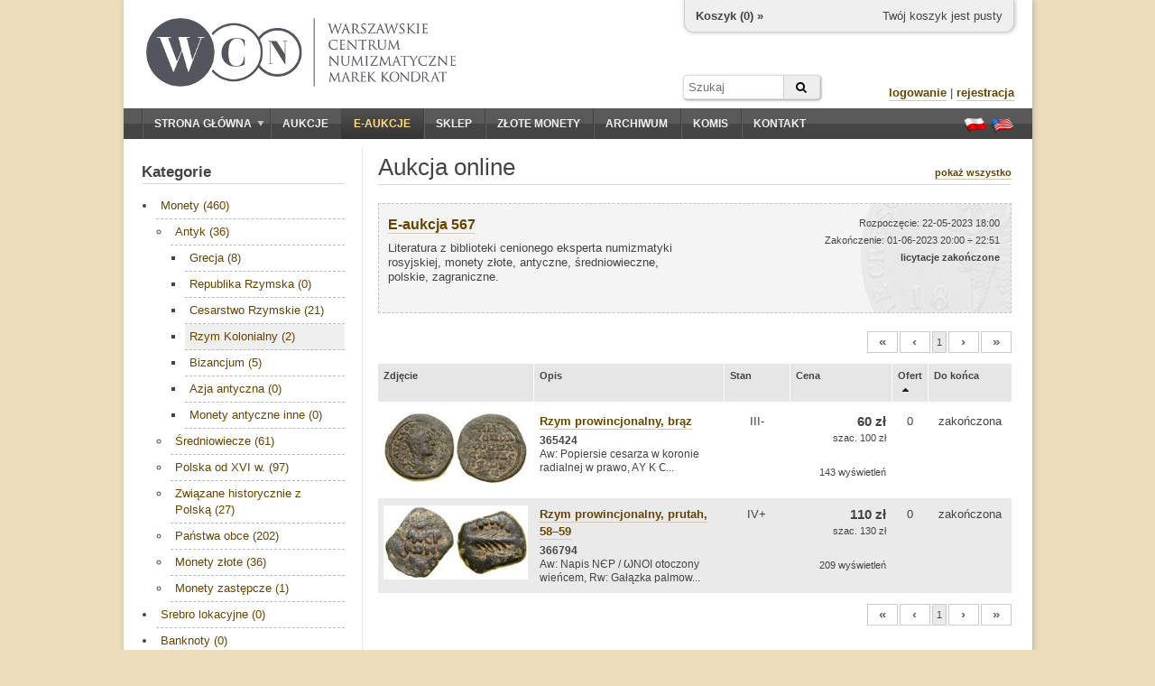

--- FILE ---
content_type: text/html; charset=utf-8
request_url: https://wcn.pl/eauctions/230601?cat=52&sc=bids&sm=d
body_size: 6394
content:
<!DOCTYPE HTML PUBLIC "-//W3C//DTD HTML 4.01//EN" "http://www.w3.org/TR/html4/strict.dtd">
<html>
<head>
    <meta charset="utf-8">
    <meta http-equiv="Content-Type" content="text/html; charset=UTF-8">
    <meta name="description" content="Literatura z biblioteki cenionego eksperta numizmatyki rosyjskiej, monety złote, antyczne, średniowieczne, polskie, zagraniczne. - Zachęcamy do sprawdzenia naszych numizmatycznych aukcji online. Możesz na nich kupić historyczne waluty, papiery wartościowe, a także literaturę.">
    <meta http-equiv="Content-Language" content="pl">
    <meta name="copyright" content="&copy; 2011 WCN. Wszelkie prawa zastrzeżone">
    <title>Literatura z biblioteki cenionego eksperta numizmatyki rosyjskiej, monety złote, antyczne, średniowieczne, polskie, zagraniczne. - Aukcje monet online - Warszawskie Centrum Numizmatyczne</title>

<meta name="robots" content="noindex, follow" />

    <!-- <link rel="stylesheet" type="text/css" href="/theme/jquery-ui.1722865702.css"> -->
    <link rel="stylesheet" href="https://ajax.googleapis.com/ajax/libs/jqueryui/1.11.4/themes/smoothness/jquery-ui.css">
    <link rel="stylesheet" type="text/css" href="/theme/wcn.1722865702.css">
    <link rel="stylesheet" type="text/css" href="/theme/swipebox/css/swipebox.1722865702.css">
    <link rel="stylesheet" href="https://maxcdn.bootstrapcdn.com/font-awesome/4.6.1/css/font-awesome.min.css" />

    
    <link type="text/css" href="/theme/eauction.1722865702.css" rel="stylesheet" >
    <!--[if lt IE 9]>
    <link href="/theme/ie_only.css" rel="stylesheet" type="text/css">
    <![endif]-->

    <!-- scripts -->
	<script type="text/javascript" src="https://ajax.googleapis.com/ajax/libs/jquery/1.12.2/jquery.min.js"></script>
	<script type="text/javascript" src="https://ajax.googleapis.com/ajax/libs/jqueryui/1.11.4/jquery-ui.min.js"></script>

        <script type="text/javascript" src="/js/common.1722865702.js"></script>
        <script type="text/javascript" src="/theme/swipebox/js/jquery.swipebox.1722865702.js"></script>


    
    <script type="text/javascript" src="/media/jquery/jquery.countdown.js"></script>
    <script type="text/javascript">


    if (ie && ie < 8.0)
        i_hate_this_browser();

    $(function() {
        if (!cookies_enabled)
            $('#no-cookies').append(msg_no_cookies).show();

        if (ie && ie < 8.0)
            $('#old-browser').append(msg_old_browser).show();

        $(".lightbox").lightBox({singleImage: true});
        $(".jqzoom").jqzoom({preloadImages:false,preloadText:'',zoomWidth:240,zoomHeight:240});

        flash = $('#flash');
        flash.jnotifyInizialize({oneAtTime:false,appendType:'append'});

        //blink_special();

        $.datepicker.regional["pl"]={closeText:"Zamknij",prevText:"&#x3c;Poprzedni",nextText:"Następny&#x3e;",currentText:"Dziś",monthNames:["Styczeń","Luty","Marzec","Kwiecień","Maj","Czerwiec","Lipiec","Sierpień","Wrzesień","Październik","Listopad","Grudzień"],monthNamesShort:["Sty","Lu","Mar","Kw","Maj","Cze","Lip","Sie","Wrz","Pa","Lis","Gru"],dayNames:["Niedziela","Poniedziałek","Wtorek","Środa","Czwartek","Piątek","Sobota"],dayNamesShort:["Nie","Pn","Wt","Śr","Czw","Pt","So"],dayNamesMin:["N","Pn","Wt","Śr","Cz","Pt","So"],weekHeader:"Tydz",dateFormat:"dd.mm.yy",firstDay:1,isRTL:false,showMonthAfterYear:false,yearSuffix:""};
        $.datepicker.setDefaults($.datepicker.regional["pl"]);

    });
    </script>

    <script type="text/javascript">
    var _gaq = _gaq || [];
    _gaq.push(['_setAccount', 'UA-23685548-1']);
    _gaq.push(['_trackPageview']);

    (function() {
    var ga = document.createElement('script'); ga.type = 'text/javascript'; ga.async = true;
    ga.src = ('https:' == document.location.protocol ? 'https://ssl' : 'http://www') + '.google-analytics.com/ga.js';
    var s = document.getElementsByTagName('script')[0]; s.parentNode.insertBefore(ga, s);
    })();
    </script>
    <script type="text/javascript" src="https://apis.google.com/js/plusone.js">
    {lang: 'pl'}
    </script>

<script type="application/ld+json">
{
	"@context": "http://schema.org",
	"@type": "LocalBusiness",
	"address": {"@type": "PostalAddress",
	"addressLocality": "Warszawa",
	"streetAddress": "ul. Hoża 43/49 lok.6",
	"postalCode": "00-681",
	"addressRegion": "mazowieckie"
},
	"name": "Warszawskie Centrum Numizmatyczne Marek Kondrat",
	"email": "moneta@wcn.pl",
	"telephone": "226256797",
	"vatID": "5222509238",
	"image": "https://wcn.pl/img/wcn_graphite_dark.png"
}
</script>
</head>
<body>

<div id="page">
    <noscript>
    <div id="no-javascript" class="alert">
        <span>Twoja przegladarka ma wyłączoną obsługę JavaScript. Sklep oraz aukcje są niedostępne!</span>
    </div>
    </noscript>
    <div id="no-cookies" class="alert" style="display:none"></div>
    <div id="old-browser" class="alert" style="display:none"></div>




    <div id="header">
        <!--div style="position:absolute;z-index:10;left: 16px;top: -4px;">
            <a href="/" title="Przejdź do strony głównej"><img src="/theme/santas_hat.png" alt="Logo WCN"></a>
        </div-->
        <div id="logo" style="top:20px;left:25px;">
            <!--a href="/" title="Przejdź do strony głównej"><img src="/theme/logo2.png" alt="Logo WCN"></a-->
            <a href="/" title="Przejdź do strony głównej"><img src="/img/wcn_graphite_dark_mk.png" alt="Warszawskie Centrum Numizmatyczne"></a>
        </div>

        
<div id="minicart">
    <div class="cart-links">
        <span class="cart-empty">Twój koszyk jest pusty</span>
        <span class="cart-order" style="display:none"><a href="/order/new" class="nicer">złóż zamówienie</a></span>
    </div>

    <div class="cart-status">
        <a href="/account/cart">Koszyk (<span class="cart-count">0</span>) »</a>
    </div>

    <div class="cart-value">
        Wartość: <span>0</span>
    </div>
</div>

<script type="text/javascript">

var mini_cart = new MiniCart(logged, 0, '6978e16d2c8083-38943062');

$(function() {
    if (cookies_enabled) {
        mini_cart.init('Wystąpił błąd');
    }
});

</script>
        
		<form action="/archive" method="GET" id="headersearch">
			<input type="text" name="q" class="text" value="" placeholder="Szukaj" /><button type="submit" class="submit"><i class="fa fa-search"></i></button>
		</form>

        <div id="userbox">

                    <div>
                <a href="/auth/login" class="nicer strong">logowanie</a> |
                <a href="/auth/register" class="nicer strong">rejestracja</a>
            </div>
                </div>

        <!--div id="important">
                    </div-->

    </div>

    <div id="navbar" class="clearfix">
        <div id="mainmenu">
            <ul><li class="expandable"><a href="/"><span class="expander"></span>Strona główna</a><ul><li><a href="/commission">Sprzedaż komisowa</a></li><li><a href="/monety-srebrne">Monety srebrne</a></li></ul></li><li><a href="/auctions">Aukcje</a></li><li><a href="/eauctions" style="color:#ffdd83;" class="selected special-item">E-aukcje</a></li><li><a href="/shop">Sklep</a></li><li><a href="https://inwestycje.wcn.pl">Złote monety</a></li><li><a href="/archive">Archiwum</a></li><li><a href="/commission">Komis</a></li><li><a href="/contact">Kontakt</a></li></ul>        </div>
        <div id="languages">
            <a href="/lang/pl" title="Ustaw język polski"><span class="flag flag-pl"></span></a>
            <a href="/lang/en" title="Switch to english language"><span class="flag flag-en"></span></a>
        </div>
    </div>

    <div id="content_wrapper" class="clearfix content_shared">
                <div id="sidebar">
            <div class="side-box">
    <h3 class="side-box-title">
        <a href="/eauctions/230601">Kategorie</a>    </h3>

    <div class="side-box-content">
        <div id="shop_menu" class="menu" style="font-size: 13px;">
            <ul><li><a href="/eauctions/230601?cat=1&amp;sc=bids&amp;sm=d">Monety (460)</a><ul><li><a href="/eauctions/230601?cat=39&amp;sc=bids&amp;sm=d">Antyk (36)</a><ul><li><a href="/eauctions/230601?cat=49&amp;sc=bids&amp;sm=d">Grecja (8)</a></li><li><a href="/eauctions/230601?cat=50&amp;sc=bids&amp;sm=d">Republika Rzymska (0)</a></li><li><a href="/eauctions/230601?cat=51&amp;sc=bids&amp;sm=d">Cesarstwo Rzymskie (21)</a></li><li><a href="/eauctions/230601?cat=52&amp;sc=bids&amp;sm=d" class="selected">Rzym Kolonialny (2)</a></li><li><a href="/eauctions/230601?cat=53&amp;sc=bids&amp;sm=d">Bizancjum (5)</a></li><li><a href="/eauctions/230601?cat=116&amp;sc=bids&amp;sm=d">Azja antyczna (0)</a></li><li><a href="/eauctions/230601?cat=119&amp;sc=bids&amp;sm=d">Monety antyczne inne (0)</a></li></ul></li><li><a href="/eauctions/230601?cat=40&amp;sc=bids&amp;sm=d">Średniowiecze (61)</a></li><li><a href="/eauctions/230601?cat=41&amp;sc=bids&amp;sm=d">Polska od XVI w. (97)</a></li><li><a href="/eauctions/230601?cat=42&amp;sc=bids&amp;sm=d">Związane historycznie z Polską (27)</a></li><li><a href="/eauctions/230601?cat=43&amp;sc=bids&amp;sm=d">Państwa obce (202)</a></li><li><a href="/eauctions/230601?cat=8&amp;sc=bids&amp;sm=d">Monety złote (36)</a></li><li><a href="/eauctions/230601?cat=10&amp;sc=bids&amp;sm=d">Monety zastępcze (1)</a></li></ul></li><li><a href="/eauctions/230601?cat=100&amp;sc=bids&amp;sm=d">Srebro lokacyjne (0)</a></li><li><a href="/eauctions/230601?cat=2&amp;sc=bids&amp;sm=d">Banknoty (0)</a></li><li><a href="/eauctions/230601?cat=3&amp;sc=bids&amp;sm=d">Medale (13)</a></li><li><a href="/eauctions/230601?cat=4&amp;sc=bids&amp;sm=d">Odznaczenia i ordery (8)</a></li><li><a href="/eauctions/230601?cat=5&amp;sc=bids&amp;sm=d">Papiery wartościowe (0)</a></li><li><a href="/eauctions/230601?cat=28&amp;sc=bids&amp;sm=d">Plakiety (3)</a></li><li><a href="/eauctions/230601?cat=111&amp;sc=bids&amp;sm=d">Monety Kolekcjonerskie (lustrzanki) (0)</a></li><li><a href="/eauctions/230601?cat=6&amp;sc=bids&amp;sm=d">Literatura (30)</a></li><li><a href="/eauctions/230601?cat=101&amp;sc=bids&amp;sm=d">Varia (1)</a></li><li><a href="/eauctions/230601?cat=120&amp;sc=bids&amp;sm=d">Liczmany i żetony (0)</a></li></ul>        </div>
    </div>

    <div class="side-box-more">
        <div><a href="/eauctions/rules" class="nicer strong">regulamin »</a></div>
    </div>

</div>


<div class="side-box">

    <h3 class="side-box-title">
        <a href="/eauctions/230601">Top 10</a>    </h3>

    <div class="side-box-content">
        <div style="font-size: 13px;">
            <div style="margin-bottom: 16px; overflow: hidden;"><a href="/eauctions/230601/208229"><img src="//foto.wcn.pl/sklep/low/370192.jpg" style="width: 60px; float:left;"></a><div style="margin-left: 72px; font-size: 11px;"><a href="/eauctions/230601/208229" class="nicer">Polska, ort, 1618</a><br><b>1 150 zł</b></div></div><div style="margin-bottom: 16px; overflow: hidden;"><a href="/eauctions/230601/208380"><img src="//foto.wcn.pl/sklep/low/369652.jpg" style="width: 60px; float:left;"></a><div style="margin-left: 72px; font-size: 11px;"><a href="/eauctions/230601/208380" class="nicer">Niemcy, dwutalar = 3 1/2 guldena, 1861</a><br><b>640 zł</b></div></div><div style="margin-bottom: 16px; overflow: hidden;"><a href="/eauctions/230601/208397"><img src="//foto.wcn.pl/sklep/low/369684.jpg" style="width: 60px; float:left;"></a><div style="margin-left: 72px; font-size: 11px;"><a href="/eauctions/230601/208397" class="nicer">Niemcy, dwutalar = 3 1/2 guldena, 1840 A</a><br><b>980 zł</b></div></div><div style="margin-bottom: 16px; overflow: hidden;"><a href="/eauctions/230601/208438"><img src="//foto.wcn.pl/sklep/low/369603.jpg" style="width: 60px; float:left;"></a><div style="margin-left: 72px; font-size: 11px;"><a href="/eauctions/230601/208438" class="nicer">Niemcy, 2 marki, 1934 F</a><br><b>140 zł</b></div></div><div style="margin-bottom: 16px; overflow: hidden;"><a href="/eauctions/230601/208065"><img src="//foto.wcn.pl/sklep/low/370259.jpg" style="width: 60px; float:left;"></a><div style="margin-left: 72px; font-size: 11px;"><a href="/eauctions/230601/208065" class="nicer">Finlandia, 20 marek, 1910 L</a><br><b>3 100 zł</b></div></div><div style="margin-bottom: 16px; overflow: hidden;"><a href="/eauctions/230601/208154"><img src="//foto.wcn.pl/sklep/low/370170.jpg" style="width: 60px; float:left;"></a><div style="margin-left: 72px; font-size: 11px;"><a href="/eauctions/230601/208154" class="nicer">Polska, denar, bez daty (ok. 1120–ok. 1136)</a><br><b>900 zł</b></div></div><div style="margin-bottom: 16px; overflow: hidden;"><a href="/eauctions/230601/208181"><img src="//foto.wcn.pl/sklep/low/369830.jpg" style="width: 60px; float:left;"></a><div style="margin-left: 72px; font-size: 11px;"><a href="/eauctions/230601/208181" class="nicer">Polska, grosz, 1532</a><br><b>180 zł</b></div></div><div style="margin-bottom: 16px; overflow: hidden;"><a href="/eauctions/230601/208203"><img src="//foto.wcn.pl/sklep/low/370186.jpg" style="width: 60px; float:left;"></a><div style="margin-left: 72px; font-size: 11px;"><a href="/eauctions/230601/208203" class="nicer">Polska, trojak, 1564</a><br><b>760 zł</b></div></div><div style="margin-bottom: 16px; overflow: hidden;"><a href="/eauctions/230601/208231"><img src="//foto.wcn.pl/sklep/low/369953.jpg" style="width: 60px; float:left;"></a><div style="margin-left: 72px; font-size: 11px;"><a href="/eauctions/230601/208231" class="nicer">Polska, trojak, 1588</a><br><b>660 zł</b></div></div><div style="margin-bottom: 16px; overflow: hidden;"><a href="/eauctions/230601/208383"><img src="//foto.wcn.pl/sklep/low/369650.jpg" style="width: 60px; float:left;"></a><div style="margin-left: 72px; font-size: 11px;"><a href="/eauctions/230601/208383" class="nicer">Niemcy, dwutalar = 3 1/2 guldena, 1855</a><br><b>760 zł</b></div></div>        </div>
    </div>

</div>

<div class="side-box">

    <h3 class="side-box-title">
        Zasady licytacji    </h3>

    <div class="side-box-content">
        <p>
            Przed przystąpieniem do licytacji na danej aukcji należy wypełnić akces aukcji online oraz zaakceptować <a href="/eauctions/rules" class="nicer rules">regulamin</a>.
        </p>
        <p>
            Składane oferty muszą być wielokrotnością <a href="/eauctions/rules" class="nicer increments-btn">stopnia przebicia</a> w danym przedziale wartości.
            Jeśli Twoja oferta zostanie przyjęta i będzie najwyższa, system automatycznej licytacji będzie licytował za Ciebie.
            Nie przekraczając Twojej maksymalnej oferty, będzie składał minimalne oferty potrzebne do przebicia innych licytujacych.
        </p>
    </div>

    <div class="side-box-more">

    </div>

</div>

        </div>        <div id="content">
            <div id="title">
    <h1>Aukcja online</h1>

    <div>
        <a href="/eauctions/230601" class="nicer strong">pokaż wszystko</a>
            </div>

</div>



<div id="eauction-info-568" class="eauction-info eauction-inactive">
    <div style="height: 100%;">
        <div class="eauction-title">
            <a href="/eauctions/230601" class="nicer strong">E-aukcja 567</a>
        </div>

        <div class="eauction-name">
            Literatura z biblioteki cenionego eksperta numizmatyki rosyjskiej, monety złote, antyczne, średniowieczne, polskie, zagraniczne.
                    </div>

        <div class="eauction-status">
            Rozpoczęcie: 22-05-2023 18:00<br>
            Zakończenie: 01-06-2023 20:00 ÷ 22:51<br>
            <span id="state-568" style="font-size: 11px; font-weight: bold">licytacje zakończone</span>
        </div>

        
    </div>

    	
	<div class="eauction-join">
					</div>
	
</div>


<script type="text/javascript">
$(function() {

    $('#eauction-info-568').click(function() {
        document.location.href = window.location.protocol + '//' + window.location.host + '/eauctions/230601';
        return false;
    });

    $('#eauction-info-568 a').click(function(e) {
        e.stopPropagation();
        return true;
    });

    
    $('#countdown-568').countdown({
        until: 0,
        onExpiry: function() {
            $(this).countdown('destroy');
            $('#state-568').text('licytacje zakończone');
            $('#eauction-info-568').addClass('eauction-inactive');
        },
        compact: true,
        format: 'DHMS',
        description: ''
    });

    $('#totals-btn_568').click(function() {
        $('#totals-dlg_568').dialog({
            resizable: false,
            height: 300,
            width: 400,
            modal: true,
            title: 'Totale',
            buttons: { OK: function() { $(this).dialog("close"); }}
        });
        return false;
    });
});
</script>






<div class="pagination"><ul>
			<li><a name="inactive" class="strong">&#171;</a></li>
				<li><a name="inactive" class="strong">&#8249;</a></li>
						<li><a name="selected">1</a></li>
						<li><a name="inactive" class="strong">&#8250;</a></li>
				<li><a name="inactive" class="strong">&#187;</a></li>
	</ul></div>

<div>
<table class="items alternate">
<thead><tr>

    <th>
        Zdjęcie    </th>
    <th>
        Opis    </th>
    <th style="width: 60px;">
       <a href="/eauctions/230601?cat=52&sc=number&sm=a" title="Sortuj według: Stan"><span style="float:left;">Stan</span></a>    </th>
    <th style="width: 100px; text-align: right;">
        <a href="/eauctions/230601?cat=52&sc=price&sm=d" title="Sortuj według: Cena"><span style="float:left;">Cena</span></a>    </th>
    <th style="width: 26px; text-align: center;">
        <a href="/eauctions/230601?cat=52&sc=bids&sm=a" title="Sortuj według: Ofert"><span style="float:left;">Ofert</span><span class="ui-icon ui-icon-triangle-1-n" style="float:left;margin-left:1px;"></span></a>    </th>
    <th style="width: 80px; text-align: center;">
        <a href="/eauctions/230601?cat=52&sc=end&sm=a" title="Sortuj według: Do końca"><span style="float:left;">Do końca</span></a>    </th>
</tr></thead>
<tbody>




    <tr>

    <td class="thumb-small-cell"><div class="thumb-wrapper">
        <a class="swipebox" href="//foto.wcn.pl/sklep/full/365424.jpg" title="Rzym prowincjonalny, brąz"><img class="thumb" src="//foto.wcn.pl/sklep/low/365424.jpg" alt="Rzym prowincjonalny, brąz"></a>
    </div>
    </td>
    <td>
	<a href="/eauctions/230601/details/203237/Rzym-prowincjonalny-braz" class="nicer strong">Rzym prowincjonalny, brąz</a>
	<div style="font-size:12px;margin-top:5px;line-height:1.25">
		<strong>365424</strong><br/>
					Aw: Popiersie cesarza w koronie radialnej w prawo, AΥ Κ Ϲ...			</div>

        	<td class="center">III-</td>
	</td><td style="text-align: right;">
    <p style="font-size:15px;font-weight:bold;margin:0;">60 zł</p><p style="font-size:11px;line-height:14px;margin:2px 0;">szac. 100 zł</p>
    <p style="font-size:11px;margin-top:2em;">
    143 wyświetleń    </p>
    </td>

    <td style="text-align: center;">
        0    </td>

    <td style="text-align: center; white-space: nowrap;">
        zakończona    </td>

    </tr>

    <tr>

    <td class="thumb-small-cell"><div class="thumb-wrapper">
        <a class="swipebox" href="//foto.wcn.pl/sklep/full/366794.jpg" title="Rzym prowincjonalny, prutah, 58–59"><img class="thumb" src="//foto.wcn.pl/sklep/low/366794.jpg" alt="Rzym prowincjonalny, prutah, 58–59"></a>
    </div>
    </td>
    <td>
	<a href="/eauctions/230601/details/204650/Rzym-prowincjonalny-prutah-5859" class="nicer strong">Rzym prowincjonalny, prutah, 58–59</a>
	<div style="font-size:12px;margin-top:5px;line-height:1.25">
		<strong>366794</strong><br/>
					Aw: Napis NЄP / ѠNOI otoczony wieńcem, Rw: Gałązka palmow...			</div>

        	<td class="center">IV+</td>
	</td><td style="text-align: right;">
    <p style="font-size:15px;font-weight:bold;margin:0;">110 zł</p><p style="font-size:11px;line-height:14px;margin:2px 0;">szac. 130 zł</p>
    <p style="font-size:11px;margin-top:2em;">
    209 wyświetleń    </p>
    </td>

    <td style="text-align: center;">
        0    </td>

    <td style="text-align: center; white-space: nowrap;">
        zakończona    </td>

    </tr>

</tbody>
</table>
</div>


<div class="pagination"><ul>
			<li><a name="inactive" class="strong">&#171;</a></li>
				<li><a name="inactive" class="strong">&#8249;</a></li>
						<li><a name="selected">1</a></li>
						<li><a name="inactive" class="strong">&#8250;</a></li>
				<li><a name="inactive" class="strong">&#187;</a></li>
	</ul></div>


<p style="font-size: 11px; margin-top: 40px;">
Do wylicytowanych pozycji doliczana jest <b>opłata aukcyjna</b> WCN w wysokości 10%. Prosimy dokładnie zapoznać się z <a href="/eauctions/rules" class="nicer rules">regulaminem</a> aukcji online.</p>

        </div>
    </div>



    <div id="footer">
        <hr>
        <p>Copyright © WCN 2011. Wszelkie prawa zastrzeżone.</p>
        <p>Warszawskie Centrum Numizmatyczne | ul. Hoża 43/49 lok. 6, 00-681 Warszawa | e-mail: <a href="mailto:moneta@wcn.pl">moneta@wcn.pl</a> | tel. <a href="tel:+48226256797">(+48) 22 625 67 97</a></p>
        <p>
            <a href="/commission">wycena, komis, skup</a> | <a href="/gold">złote monety</a> | <a href="/monety-srebrne">srebro</a><br><a href="/rules">regulamin</a> | <a href="/help">pomoc</a> | <a href="/contact">kontakt</a>        </p>

        <div style="text-align:center;margin:10px;" class="code">[ server time: 2026-01-27 17:01:49 +0100 CET ]</div>

                <div id="social-buttons" style="position:absolute;overflow:hidden;top:30px;right:20px;">
            <div>
                <g:plusone annotation="bubble" size="small"></g:plusone>
            </div>
            <!--div>
                <iframe src="//www.facebook.com/plugins/like.php?href&amp;send=false&amp;layout=box_count&amp;width=450&amp;show_faces=true&amp;action=like&amp;colorscheme=light&amp;font&amp;height=90" scrolling="no" frameborder="0" style="border:none; overflow:hidden; width:70px; height:64px;" allowTransparency="true"></iframe>
            </div-->
        </div>
        
    </div>
</div>

<div id="flash"></div>

</body>
</html>


--- FILE ---
content_type: text/html; charset=utf-8
request_url: https://accounts.google.com/o/oauth2/postmessageRelay?parent=https%3A%2F%2Fwcn.pl&jsh=m%3B%2F_%2Fscs%2Fabc-static%2F_%2Fjs%2Fk%3Dgapi.lb.en.2kN9-TZiXrM.O%2Fd%3D1%2Frs%3DAHpOoo_B4hu0FeWRuWHfxnZ3V0WubwN7Qw%2Fm%3D__features__
body_size: 160
content:
<!DOCTYPE html><html><head><title></title><meta http-equiv="content-type" content="text/html; charset=utf-8"><meta http-equiv="X-UA-Compatible" content="IE=edge"><meta name="viewport" content="width=device-width, initial-scale=1, minimum-scale=1, maximum-scale=1, user-scalable=0"><script src='https://ssl.gstatic.com/accounts/o/2580342461-postmessagerelay.js' nonce="6PAY1UTOO4sWt-o6K4aFyA"></script></head><body><script type="text/javascript" src="https://apis.google.com/js/rpc:shindig_random.js?onload=init" nonce="6PAY1UTOO4sWt-o6K4aFyA"></script></body></html>